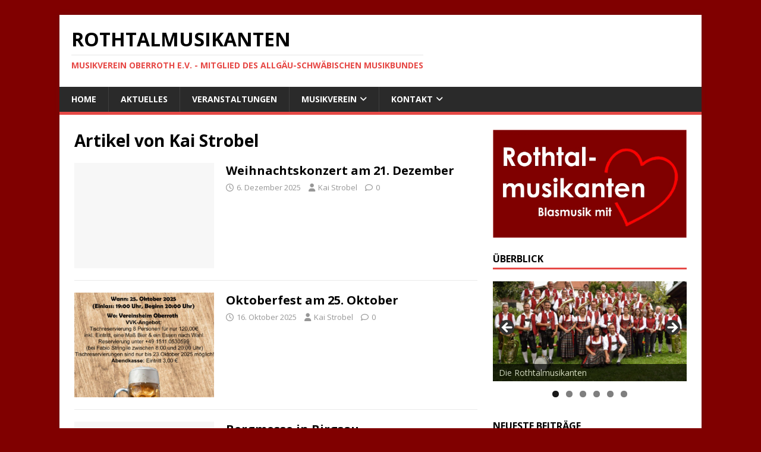

--- FILE ---
content_type: text/html; charset=UTF-8
request_url: https://www.rothtalmusikanten.de/author/kstrobel/
body_size: 10272
content:
<!DOCTYPE html>
<html class="no-js" lang="de">
<head>
<meta charset="UTF-8">
<meta name="viewport" content="width=device-width, initial-scale=1.0">
<link rel="profile" href="http://gmpg.org/xfn/11" />
<title>Kai Strobel &#8211; Rothtalmusikanten</title>
<meta name='robots' content='max-image-preview:large' />
	<style>img:is([sizes="auto" i], [sizes^="auto," i]) { contain-intrinsic-size: 3000px 1500px }</style>
	<link rel="alternate" type="text/calendar" title="Rothtalmusikanten &raquo; iCal Feed" href="https://www.rothtalmusikanten.de/events/?ical=1" />
<link rel='stylesheet' id='formidable-css' href='https://www.rothtalmusikanten.de/wp-content/plugins/formidable/css/formidableforms.css' type='text/css' media='all' />
<link rel='stylesheet' id='colorboxstyle-css' href='https://www.rothtalmusikanten.de/wp-content/plugins/link-library/colorbox/colorbox.css' type='text/css' media='all' />
<link rel='stylesheet' id='wp-block-library-css' href='https://www.rothtalmusikanten.de/wp-includes/css/dist/block-library/style.min.css' type='text/css' media='all' />
<style id='classic-theme-styles-inline-css' type='text/css'>
/*! This file is auto-generated */
.wp-block-button__link{color:#fff;background-color:#32373c;border-radius:9999px;box-shadow:none;text-decoration:none;padding:calc(.667em + 2px) calc(1.333em + 2px);font-size:1.125em}.wp-block-file__button{background:#32373c;color:#fff;text-decoration:none}
</style>
<style id='global-styles-inline-css' type='text/css'>
:root{--wp--preset--aspect-ratio--square: 1;--wp--preset--aspect-ratio--4-3: 4/3;--wp--preset--aspect-ratio--3-4: 3/4;--wp--preset--aspect-ratio--3-2: 3/2;--wp--preset--aspect-ratio--2-3: 2/3;--wp--preset--aspect-ratio--16-9: 16/9;--wp--preset--aspect-ratio--9-16: 9/16;--wp--preset--color--black: #000000;--wp--preset--color--cyan-bluish-gray: #abb8c3;--wp--preset--color--white: #ffffff;--wp--preset--color--pale-pink: #f78da7;--wp--preset--color--vivid-red: #cf2e2e;--wp--preset--color--luminous-vivid-orange: #ff6900;--wp--preset--color--luminous-vivid-amber: #fcb900;--wp--preset--color--light-green-cyan: #7bdcb5;--wp--preset--color--vivid-green-cyan: #00d084;--wp--preset--color--pale-cyan-blue: #8ed1fc;--wp--preset--color--vivid-cyan-blue: #0693e3;--wp--preset--color--vivid-purple: #9b51e0;--wp--preset--gradient--vivid-cyan-blue-to-vivid-purple: linear-gradient(135deg,rgba(6,147,227,1) 0%,rgb(155,81,224) 100%);--wp--preset--gradient--light-green-cyan-to-vivid-green-cyan: linear-gradient(135deg,rgb(122,220,180) 0%,rgb(0,208,130) 100%);--wp--preset--gradient--luminous-vivid-amber-to-luminous-vivid-orange: linear-gradient(135deg,rgba(252,185,0,1) 0%,rgba(255,105,0,1) 100%);--wp--preset--gradient--luminous-vivid-orange-to-vivid-red: linear-gradient(135deg,rgba(255,105,0,1) 0%,rgb(207,46,46) 100%);--wp--preset--gradient--very-light-gray-to-cyan-bluish-gray: linear-gradient(135deg,rgb(238,238,238) 0%,rgb(169,184,195) 100%);--wp--preset--gradient--cool-to-warm-spectrum: linear-gradient(135deg,rgb(74,234,220) 0%,rgb(151,120,209) 20%,rgb(207,42,186) 40%,rgb(238,44,130) 60%,rgb(251,105,98) 80%,rgb(254,248,76) 100%);--wp--preset--gradient--blush-light-purple: linear-gradient(135deg,rgb(255,206,236) 0%,rgb(152,150,240) 100%);--wp--preset--gradient--blush-bordeaux: linear-gradient(135deg,rgb(254,205,165) 0%,rgb(254,45,45) 50%,rgb(107,0,62) 100%);--wp--preset--gradient--luminous-dusk: linear-gradient(135deg,rgb(255,203,112) 0%,rgb(199,81,192) 50%,rgb(65,88,208) 100%);--wp--preset--gradient--pale-ocean: linear-gradient(135deg,rgb(255,245,203) 0%,rgb(182,227,212) 50%,rgb(51,167,181) 100%);--wp--preset--gradient--electric-grass: linear-gradient(135deg,rgb(202,248,128) 0%,rgb(113,206,126) 100%);--wp--preset--gradient--midnight: linear-gradient(135deg,rgb(2,3,129) 0%,rgb(40,116,252) 100%);--wp--preset--font-size--small: 13px;--wp--preset--font-size--medium: 20px;--wp--preset--font-size--large: 36px;--wp--preset--font-size--x-large: 42px;--wp--preset--spacing--20: 0.44rem;--wp--preset--spacing--30: 0.67rem;--wp--preset--spacing--40: 1rem;--wp--preset--spacing--50: 1.5rem;--wp--preset--spacing--60: 2.25rem;--wp--preset--spacing--70: 3.38rem;--wp--preset--spacing--80: 5.06rem;--wp--preset--shadow--natural: 6px 6px 9px rgba(0, 0, 0, 0.2);--wp--preset--shadow--deep: 12px 12px 50px rgba(0, 0, 0, 0.4);--wp--preset--shadow--sharp: 6px 6px 0px rgba(0, 0, 0, 0.2);--wp--preset--shadow--outlined: 6px 6px 0px -3px rgba(255, 255, 255, 1), 6px 6px rgba(0, 0, 0, 1);--wp--preset--shadow--crisp: 6px 6px 0px rgba(0, 0, 0, 1);}:where(.is-layout-flex){gap: 0.5em;}:where(.is-layout-grid){gap: 0.5em;}body .is-layout-flex{display: flex;}.is-layout-flex{flex-wrap: wrap;align-items: center;}.is-layout-flex > :is(*, div){margin: 0;}body .is-layout-grid{display: grid;}.is-layout-grid > :is(*, div){margin: 0;}:where(.wp-block-columns.is-layout-flex){gap: 2em;}:where(.wp-block-columns.is-layout-grid){gap: 2em;}:where(.wp-block-post-template.is-layout-flex){gap: 1.25em;}:where(.wp-block-post-template.is-layout-grid){gap: 1.25em;}.has-black-color{color: var(--wp--preset--color--black) !important;}.has-cyan-bluish-gray-color{color: var(--wp--preset--color--cyan-bluish-gray) !important;}.has-white-color{color: var(--wp--preset--color--white) !important;}.has-pale-pink-color{color: var(--wp--preset--color--pale-pink) !important;}.has-vivid-red-color{color: var(--wp--preset--color--vivid-red) !important;}.has-luminous-vivid-orange-color{color: var(--wp--preset--color--luminous-vivid-orange) !important;}.has-luminous-vivid-amber-color{color: var(--wp--preset--color--luminous-vivid-amber) !important;}.has-light-green-cyan-color{color: var(--wp--preset--color--light-green-cyan) !important;}.has-vivid-green-cyan-color{color: var(--wp--preset--color--vivid-green-cyan) !important;}.has-pale-cyan-blue-color{color: var(--wp--preset--color--pale-cyan-blue) !important;}.has-vivid-cyan-blue-color{color: var(--wp--preset--color--vivid-cyan-blue) !important;}.has-vivid-purple-color{color: var(--wp--preset--color--vivid-purple) !important;}.has-black-background-color{background-color: var(--wp--preset--color--black) !important;}.has-cyan-bluish-gray-background-color{background-color: var(--wp--preset--color--cyan-bluish-gray) !important;}.has-white-background-color{background-color: var(--wp--preset--color--white) !important;}.has-pale-pink-background-color{background-color: var(--wp--preset--color--pale-pink) !important;}.has-vivid-red-background-color{background-color: var(--wp--preset--color--vivid-red) !important;}.has-luminous-vivid-orange-background-color{background-color: var(--wp--preset--color--luminous-vivid-orange) !important;}.has-luminous-vivid-amber-background-color{background-color: var(--wp--preset--color--luminous-vivid-amber) !important;}.has-light-green-cyan-background-color{background-color: var(--wp--preset--color--light-green-cyan) !important;}.has-vivid-green-cyan-background-color{background-color: var(--wp--preset--color--vivid-green-cyan) !important;}.has-pale-cyan-blue-background-color{background-color: var(--wp--preset--color--pale-cyan-blue) !important;}.has-vivid-cyan-blue-background-color{background-color: var(--wp--preset--color--vivid-cyan-blue) !important;}.has-vivid-purple-background-color{background-color: var(--wp--preset--color--vivid-purple) !important;}.has-black-border-color{border-color: var(--wp--preset--color--black) !important;}.has-cyan-bluish-gray-border-color{border-color: var(--wp--preset--color--cyan-bluish-gray) !important;}.has-white-border-color{border-color: var(--wp--preset--color--white) !important;}.has-pale-pink-border-color{border-color: var(--wp--preset--color--pale-pink) !important;}.has-vivid-red-border-color{border-color: var(--wp--preset--color--vivid-red) !important;}.has-luminous-vivid-orange-border-color{border-color: var(--wp--preset--color--luminous-vivid-orange) !important;}.has-luminous-vivid-amber-border-color{border-color: var(--wp--preset--color--luminous-vivid-amber) !important;}.has-light-green-cyan-border-color{border-color: var(--wp--preset--color--light-green-cyan) !important;}.has-vivid-green-cyan-border-color{border-color: var(--wp--preset--color--vivid-green-cyan) !important;}.has-pale-cyan-blue-border-color{border-color: var(--wp--preset--color--pale-cyan-blue) !important;}.has-vivid-cyan-blue-border-color{border-color: var(--wp--preset--color--vivid-cyan-blue) !important;}.has-vivid-purple-border-color{border-color: var(--wp--preset--color--vivid-purple) !important;}.has-vivid-cyan-blue-to-vivid-purple-gradient-background{background: var(--wp--preset--gradient--vivid-cyan-blue-to-vivid-purple) !important;}.has-light-green-cyan-to-vivid-green-cyan-gradient-background{background: var(--wp--preset--gradient--light-green-cyan-to-vivid-green-cyan) !important;}.has-luminous-vivid-amber-to-luminous-vivid-orange-gradient-background{background: var(--wp--preset--gradient--luminous-vivid-amber-to-luminous-vivid-orange) !important;}.has-luminous-vivid-orange-to-vivid-red-gradient-background{background: var(--wp--preset--gradient--luminous-vivid-orange-to-vivid-red) !important;}.has-very-light-gray-to-cyan-bluish-gray-gradient-background{background: var(--wp--preset--gradient--very-light-gray-to-cyan-bluish-gray) !important;}.has-cool-to-warm-spectrum-gradient-background{background: var(--wp--preset--gradient--cool-to-warm-spectrum) !important;}.has-blush-light-purple-gradient-background{background: var(--wp--preset--gradient--blush-light-purple) !important;}.has-blush-bordeaux-gradient-background{background: var(--wp--preset--gradient--blush-bordeaux) !important;}.has-luminous-dusk-gradient-background{background: var(--wp--preset--gradient--luminous-dusk) !important;}.has-pale-ocean-gradient-background{background: var(--wp--preset--gradient--pale-ocean) !important;}.has-electric-grass-gradient-background{background: var(--wp--preset--gradient--electric-grass) !important;}.has-midnight-gradient-background{background: var(--wp--preset--gradient--midnight) !important;}.has-small-font-size{font-size: var(--wp--preset--font-size--small) !important;}.has-medium-font-size{font-size: var(--wp--preset--font-size--medium) !important;}.has-large-font-size{font-size: var(--wp--preset--font-size--large) !important;}.has-x-large-font-size{font-size: var(--wp--preset--font-size--x-large) !important;}
:where(.wp-block-post-template.is-layout-flex){gap: 1.25em;}:where(.wp-block-post-template.is-layout-grid){gap: 1.25em;}
:where(.wp-block-columns.is-layout-flex){gap: 2em;}:where(.wp-block-columns.is-layout-grid){gap: 2em;}
:root :where(.wp-block-pullquote){font-size: 1.5em;line-height: 1.6;}
</style>
<link rel='stylesheet' id='thumbs_rating_styles-css' href='https://www.rothtalmusikanten.de/wp-content/plugins/link-library/upvote-downvote/css/style.css' type='text/css' media='all' />
<link rel='stylesheet' id='mh-google-fonts-css' href='https://www.rothtalmusikanten.de/wp-content/uploads/fonts/08715ba8a7249bbe3bcd761d5868c11e/font.css?v=1699626838' type='text/css' media='all' />
<link rel='stylesheet' id='mh-magazine-lite-css' href='https://www.rothtalmusikanten.de/wp-content/themes/mh-magazine-lite/style.css' type='text/css' media='all' />
<link rel='stylesheet' id='mh-font-awesome-css' href='https://www.rothtalmusikanten.de/wp-content/themes/mh-magazine-lite/includes/font-awesome.min.css' type='text/css' media='all' />
<script type="text/javascript" src="https://www.rothtalmusikanten.de/wp-includes/js/jquery/jquery.min.js" id="jquery-core-js"></script>
<script type="text/javascript" src="https://www.rothtalmusikanten.de/wp-includes/js/jquery/jquery-migrate.min.js" id="jquery-migrate-js"></script>
<script type="text/javascript" src="https://www.rothtalmusikanten.de/wp-content/plugins/link-library/colorbox/jquery.colorbox-min.js" id="colorbox-js"></script>
<script type="text/javascript" id="thumbs_rating_scripts-js-extra">
/* <![CDATA[ */
var thumbs_rating_ajax = {"ajax_url":"https:\/\/www.rothtalmusikanten.de\/wp-admin\/admin-ajax.php","nonce":"c7d63a4a9d"};
/* ]]> */
</script>
<script type="text/javascript" src="https://www.rothtalmusikanten.de/wp-content/plugins/link-library/upvote-downvote/js/general.js" id="thumbs_rating_scripts-js"></script>
<script type="text/javascript" id="mh-scripts-js-extra">
/* <![CDATA[ */
var mh_magazine = {"text":{"toggle_menu":"Men\u00fc umschalten"}};
/* ]]> */
</script>
<script type="text/javascript" src="https://www.rothtalmusikanten.de/wp-content/themes/mh-magazine-lite/js/scripts.js" id="mh-scripts-js"></script>
<link rel="https://api.w.org/" href="https://www.rothtalmusikanten.de/wp-json/" /><link rel="alternate" title="JSON" type="application/json" href="https://www.rothtalmusikanten.de/wp-json/wp/v2/users/11" /><meta name="tec-api-version" content="v1"><meta name="tec-api-origin" content="https://www.rothtalmusikanten.de"><link rel="alternate" href="https://www.rothtalmusikanten.de/wp-json/tribe/events/v1/" /><!--[if lt IE 9]>
<script src="https://www.rothtalmusikanten.de/wp-content/themes/mh-magazine-lite/js/css3-mediaqueries.js"></script>
<![endif]-->
<style type="text/css" id="custom-background-css">
body.custom-background { background-color: #800000; }
</style>
			<style type="text/css" id="wp-custom-css">
			#panel-6739-0-0-0> .panel-widget-style {
    background-color: #800000;
		color: white;
    padding: 10px;
}

#panel-6739-0-0-0> * .widget-title {
		color: white;
}

#panel-6739-0-0-0> * a {
		color: white;
		font-weight: 900;
}

/* Veranstaltungswidget */
#panel-6739-0-0-0> * .tribe-events-last{
	list-style: none;
}

/* Veranstaltung Spalten */
.tribe-events-event-meta .column, .tribe-events-event-meta .tribe-events-meta-group{
	width: 50%;
}

/* Beiträge Überschriftsfarbe 
#panel-6739-1-0-0> * a{
		color: #800000;
}
*/

/* Beiträge Überschriftsfarbe
#tribe-events-content> * a {
		color: #800000;
}
*/

/* Beitragsbild ausblenden */
.entry-thumbnail {
    display: none;
}		</style>
		</head>
<body id="mh-mobile" class="author author-kstrobel author-11 custom-background wp-theme-mh-magazine-lite tribe-no-js page-template-mh-magazine-lite metaslider-plugin mh-right-sb" itemscope="itemscope" itemtype="https://schema.org/WebPage">
<div class="mh-container mh-container-outer">
<div class="mh-header-mobile-nav mh-clearfix"></div>
<header class="mh-header" itemscope="itemscope" itemtype="https://schema.org/WPHeader">
	<div class="mh-container mh-container-inner mh-row mh-clearfix">
		<div class="mh-custom-header mh-clearfix">
<div class="mh-site-identity">
<div class="mh-site-logo" role="banner" itemscope="itemscope" itemtype="https://schema.org/Brand">
<div class="mh-header-text">
<a class="mh-header-text-link" href="https://www.rothtalmusikanten.de/" title="Rothtalmusikanten" rel="home">
<h2 class="mh-header-title">Rothtalmusikanten</h2>
<h3 class="mh-header-tagline">Musikverein Oberroth e.V. - Mitglied des Allgäu-Schwäbischen Musikbundes</h3>
</a>
</div>
</div>
</div>
</div>
	</div>
	<div class="mh-main-nav-wrap">
		<nav class="mh-navigation mh-main-nav mh-container mh-container-inner mh-clearfix" itemscope="itemscope" itemtype="https://schema.org/SiteNavigationElement">
			<div class="menu-hauptmenue-container"><ul id="menu-hauptmenue" class="menu"><li id="menu-item-6762" class="menu-item menu-item-type-post_type menu-item-object-page menu-item-home menu-item-6762"><a href="https://www.rothtalmusikanten.de/">Home</a></li>
<li id="menu-item-20" class="menu-item menu-item-type-post_type menu-item-object-page current_page_parent menu-item-20"><a href="https://www.rothtalmusikanten.de/aktuelles/">Aktuelles</a></li>
<li id="menu-item-34" class="menu-item menu-item-type-custom menu-item-object-custom menu-item-34"><a href="https://www.rothtalmusikanten.de?post_type=tribe_events">Veranstaltungen</a></li>
<li id="menu-item-293" class="menu-item menu-item-type-post_type menu-item-object-page menu-item-has-children menu-item-293"><a href="https://www.rothtalmusikanten.de/besetzung/">Musikverein</a>
<ul class="sub-menu">
	<li id="menu-item-238" class="menu-item menu-item-type-post_type menu-item-object-page menu-item-238"><a href="https://www.rothtalmusikanten.de/besetzung/">Besetzung</a></li>
	<li id="menu-item-237" class="menu-item menu-item-type-post_type menu-item-object-page menu-item-237"><a href="https://www.rothtalmusikanten.de/jugendausbildung/">Jugendausbildung</a></li>
	<li id="menu-item-236" class="menu-item menu-item-type-post_type menu-item-object-page menu-item-236"><a href="https://www.rothtalmusikanten.de/vorstandschaft/">Vorstandschaft</a></li>
	<li id="menu-item-241" class="menu-item menu-item-type-post_type menu-item-object-page menu-item-241"><a href="https://www.rothtalmusikanten.de/geschichte/">Geschichte</a></li>
</ul>
</li>
<li id="menu-item-222" class="menu-item menu-item-type-post_type menu-item-object-page menu-item-has-children menu-item-222"><a href="https://www.rothtalmusikanten.de/kontakt/">Kontakt</a>
<ul class="sub-menu">
	<li id="menu-item-5873" class="menu-item menu-item-type-post_type menu-item-object-page menu-item-5873"><a href="https://www.rothtalmusikanten.de/kontakt/">Kontakt</a></li>
	<li id="menu-item-221" class="menu-item menu-item-type-post_type menu-item-object-page menu-item-221"><a href="https://www.rothtalmusikanten.de/impressum/">Impressum</a></li>
	<li id="menu-item-5870" class="menu-item menu-item-type-post_type menu-item-object-page menu-item-5870"><a href="https://www.rothtalmusikanten.de/datenschutzerklaerung/">Datenschutzerklärung</a></li>
	<li id="menu-item-1305" class="menu-item menu-item-type-post_type menu-item-object-page menu-item-1305"><a href="https://www.rothtalmusikanten.de/downloads/">Downloads</a></li>
</ul>
</li>
</ul></div>		</nav>
	</div>
</header><div class="mh-wrapper mh-clearfix">
	<div id="main-content" class="mh-loop mh-content" role="main">			<header class="page-header"><h1 class="page-title">Artikel von <span class="vcard">Kai Strobel</span></h1>			</header><article class="mh-loop-item mh-clearfix post-9386 post type-post status-publish format-standard hentry category-aktuelles">
	<figure class="mh-loop-thumb">
		<a href="https://www.rothtalmusikanten.de/2025/12/weihnachtskonzert-am-21-dezember-2025/"><img class="mh-image-placeholder" src="https://www.rothtalmusikanten.de/wp-content/themes/mh-magazine-lite/images/placeholder-medium.png" alt="Kein Bild" />		</a>
	</figure>
	<div class="mh-loop-content mh-clearfix">
		<header class="mh-loop-header">
			<h3 class="entry-title mh-loop-title">
				<a href="https://www.rothtalmusikanten.de/2025/12/weihnachtskonzert-am-21-dezember-2025/" rel="bookmark">
					Weihnachtskonzert am 21. Dezember				</a>
			</h3>
			<div class="mh-meta mh-loop-meta">
				<span class="mh-meta-date updated"><i class="far fa-clock"></i>6. Dezember 2025</span>
<span class="mh-meta-author author vcard"><i class="fa fa-user"></i><a class="fn" href="https://www.rothtalmusikanten.de/author/kstrobel/">Kai Strobel</a></span>
<span class="mh-meta-comments"><i class="far fa-comment"></i><a class="mh-comment-count-link" href="https://www.rothtalmusikanten.de/2025/12/weihnachtskonzert-am-21-dezember-2025/#mh-comments">0</a></span>
			</div>
		</header>
		<div class="mh-loop-excerpt">
			<div class="mh-excerpt"></div>		</div>
	</div>
</article><article class="mh-loop-item mh-clearfix post-9378 post type-post status-publish format-standard has-post-thumbnail hentry category-aktuelles">
	<figure class="mh-loop-thumb">
		<a href="https://www.rothtalmusikanten.de/2025/10/oktoberfest-am-25-oktober/"><img width="326" height="245" src="https://www.rothtalmusikanten.de/wp-content/uploads/2025/10/Flyer_Oktoberfest_2025-326x245.jpg" class="attachment-mh-magazine-lite-medium size-mh-magazine-lite-medium wp-post-image" alt="" decoding="async" fetchpriority="high" srcset="https://www.rothtalmusikanten.de/wp-content/uploads/2025/10/Flyer_Oktoberfest_2025-326x245.jpg 326w, https://www.rothtalmusikanten.de/wp-content/uploads/2025/10/Flyer_Oktoberfest_2025-678x509.jpg 678w, https://www.rothtalmusikanten.de/wp-content/uploads/2025/10/Flyer_Oktoberfest_2025-80x60.jpg 80w" sizes="(max-width: 326px) 100vw, 326px" />		</a>
	</figure>
	<div class="mh-loop-content mh-clearfix">
		<header class="mh-loop-header">
			<h3 class="entry-title mh-loop-title">
				<a href="https://www.rothtalmusikanten.de/2025/10/oktoberfest-am-25-oktober/" rel="bookmark">
					Oktoberfest am 25. Oktober				</a>
			</h3>
			<div class="mh-meta mh-loop-meta">
				<span class="mh-meta-date updated"><i class="far fa-clock"></i>16. Oktober 2025</span>
<span class="mh-meta-author author vcard"><i class="fa fa-user"></i><a class="fn" href="https://www.rothtalmusikanten.de/author/kstrobel/">Kai Strobel</a></span>
<span class="mh-meta-comments"><i class="far fa-comment"></i><a class="mh-comment-count-link" href="https://www.rothtalmusikanten.de/2025/10/oktoberfest-am-25-oktober/#mh-comments">0</a></span>
			</div>
		</header>
		<div class="mh-loop-excerpt">
			<div class="mh-excerpt"></div>		</div>
	</div>
</article><article class="mh-loop-item mh-clearfix post-9371 post type-post status-publish format-standard hentry category-aktuelles">
	<figure class="mh-loop-thumb">
		<a href="https://www.rothtalmusikanten.de/2025/09/bergmesse-in-birgsau-witterungsbedingt-abgesagt/"><img class="mh-image-placeholder" src="https://www.rothtalmusikanten.de/wp-content/themes/mh-magazine-lite/images/placeholder-medium.png" alt="Kein Bild" />		</a>
	</figure>
	<div class="mh-loop-content mh-clearfix">
		<header class="mh-loop-header">
			<h3 class="entry-title mh-loop-title">
				<a href="https://www.rothtalmusikanten.de/2025/09/bergmesse-in-birgsau-witterungsbedingt-abgesagt/" rel="bookmark">
					Bergmesse in Birgsau witterungsbedingt abgesagt				</a>
			</h3>
			<div class="mh-meta mh-loop-meta">
				<span class="mh-meta-date updated"><i class="far fa-clock"></i>11. September 2025</span>
<span class="mh-meta-author author vcard"><i class="fa fa-user"></i><a class="fn" href="https://www.rothtalmusikanten.de/author/kstrobel/">Kai Strobel</a></span>
<span class="mh-meta-comments"><i class="far fa-comment"></i><a class="mh-comment-count-link" href="https://www.rothtalmusikanten.de/2025/09/bergmesse-in-birgsau-witterungsbedingt-abgesagt/#mh-comments">0</a></span>
			</div>
		</header>
		<div class="mh-loop-excerpt">
			<div class="mh-excerpt"></div>		</div>
	</div>
</article><article class="mh-loop-item mh-clearfix post-9367 post type-post status-publish format-standard hentry category-aktuelles">
	<figure class="mh-loop-thumb">
		<a href="https://www.rothtalmusikanten.de/2025/07/blasmusik-im-pfarrgarten-witterungsbedingt-abgesagt/"><img class="mh-image-placeholder" src="https://www.rothtalmusikanten.de/wp-content/themes/mh-magazine-lite/images/placeholder-medium.png" alt="Kein Bild" />		</a>
	</figure>
	<div class="mh-loop-content mh-clearfix">
		<header class="mh-loop-header">
			<h3 class="entry-title mh-loop-title">
				<a href="https://www.rothtalmusikanten.de/2025/07/blasmusik-im-pfarrgarten-witterungsbedingt-abgesagt/" rel="bookmark">
					Blasmusik im Pfarrgarten witterungsbedingt abgesagt				</a>
			</h3>
			<div class="mh-meta mh-loop-meta">
				<span class="mh-meta-date updated"><i class="far fa-clock"></i>31. Juli 2025</span>
<span class="mh-meta-author author vcard"><i class="fa fa-user"></i><a class="fn" href="https://www.rothtalmusikanten.de/author/kstrobel/">Kai Strobel</a></span>
<span class="mh-meta-comments"><i class="far fa-comment"></i><a class="mh-comment-count-link" href="https://www.rothtalmusikanten.de/2025/07/blasmusik-im-pfarrgarten-witterungsbedingt-abgesagt/#mh-comments">0</a></span>
			</div>
		</header>
		<div class="mh-loop-excerpt">
			<div class="mh-excerpt"></div>		</div>
	</div>
</article><article class="mh-loop-item mh-clearfix post-9346 post type-post status-publish format-standard hentry category-aktuelles category-neuigkeit">
	<figure class="mh-loop-thumb">
		<a href="https://www.rothtalmusikanten.de/2025/04/unsere-termine-2025-zum-abspeichern/"><img class="mh-image-placeholder" src="https://www.rothtalmusikanten.de/wp-content/themes/mh-magazine-lite/images/placeholder-medium.png" alt="Kein Bild" />		</a>
	</figure>
	<div class="mh-loop-content mh-clearfix">
		<header class="mh-loop-header">
			<h3 class="entry-title mh-loop-title">
				<a href="https://www.rothtalmusikanten.de/2025/04/unsere-termine-2025-zum-abspeichern/" rel="bookmark">
					Unsere Termine 2025 zum Abspeichern				</a>
			</h3>
			<div class="mh-meta mh-loop-meta">
				<span class="mh-meta-date updated"><i class="far fa-clock"></i>4. April 2025</span>
<span class="mh-meta-author author vcard"><i class="fa fa-user"></i><a class="fn" href="https://www.rothtalmusikanten.de/author/kstrobel/">Kai Strobel</a></span>
<span class="mh-meta-comments"><i class="far fa-comment"></i><a class="mh-comment-count-link" href="https://www.rothtalmusikanten.de/2025/04/unsere-termine-2025-zum-abspeichern/#mh-comments">0</a></span>
			</div>
		</header>
		<div class="mh-loop-excerpt">
			<div class="mh-excerpt"><p>Um keinen unserer diesjährigen Auftritte zu verpassen, könnt Ihr jetzt unsere Termine in Eurem Handy-Kalender abspeichern. Scannt dazu den untenstehenden QR-Code oder klickt hier. Wir <a class="mh-excerpt-more" href="https://www.rothtalmusikanten.de/2025/04/unsere-termine-2025-zum-abspeichern/" title="Unsere Termine 2025 zum Abspeichern">[&#8230;]</a></p>
</div>		</div>
	</div>
</article><article class="mh-loop-item mh-clearfix post-9272 post type-post status-publish format-standard has-post-thumbnail hentry category-aktuelles">
	<figure class="mh-loop-thumb">
		<a href="https://www.rothtalmusikanten.de/2024/11/unser-weihnachtskonzert-am-22-dezember/"><img width="326" height="245" src="https://www.rothtalmusikanten.de/wp-content/uploads/2024/11/2024_Weihnachtskonzert-326x245.jpg" class="attachment-mh-magazine-lite-medium size-mh-magazine-lite-medium wp-post-image" alt="" decoding="async" srcset="https://www.rothtalmusikanten.de/wp-content/uploads/2024/11/2024_Weihnachtskonzert-326x245.jpg 326w, https://www.rothtalmusikanten.de/wp-content/uploads/2024/11/2024_Weihnachtskonzert-678x509.jpg 678w, https://www.rothtalmusikanten.de/wp-content/uploads/2024/11/2024_Weihnachtskonzert-80x60.jpg 80w" sizes="(max-width: 326px) 100vw, 326px" />		</a>
	</figure>
	<div class="mh-loop-content mh-clearfix">
		<header class="mh-loop-header">
			<h3 class="entry-title mh-loop-title">
				<a href="https://www.rothtalmusikanten.de/2024/11/unser-weihnachtskonzert-am-22-dezember/" rel="bookmark">
					Unser Weihnachtskonzert am 22. Dezember				</a>
			</h3>
			<div class="mh-meta mh-loop-meta">
				<span class="mh-meta-date updated"><i class="far fa-clock"></i>24. November 2024</span>
<span class="mh-meta-author author vcard"><i class="fa fa-user"></i><a class="fn" href="https://www.rothtalmusikanten.de/author/kstrobel/">Kai Strobel</a></span>
<span class="mh-meta-comments"><i class="far fa-comment"></i><a class="mh-comment-count-link" href="https://www.rothtalmusikanten.de/2024/11/unser-weihnachtskonzert-am-22-dezember/#mh-comments">0</a></span>
			</div>
		</header>
		<div class="mh-loop-excerpt">
			<div class="mh-excerpt"><p>Wir laden Euch herzlich ein zum diesjährigen Weihnachtskonzert in der Pfarrkirche St. Stephanus in Oberroth. Am 22.12.2024 ab 17:00 Uhr präsentieren wir unser festliches Programm. <a class="mh-excerpt-more" href="https://www.rothtalmusikanten.de/2024/11/unser-weihnachtskonzert-am-22-dezember/" title="Unser Weihnachtskonzert am 22. Dezember">[&#8230;]</a></p>
</div>		</div>
	</div>
</article><article class="mh-loop-item mh-clearfix post-9265 post type-post status-publish format-standard has-post-thumbnail hentry category-aktuelles category-neuigkeit">
	<figure class="mh-loop-thumb">
		<a href="https://www.rothtalmusikanten.de/2024/09/oktoberfest-in-oberroth-am-26-oktober/"><img width="326" height="245" src="https://www.rothtalmusikanten.de/wp-content/uploads/2024/09/WhatsApp-Image-2024-09-19-at-06.28.03-326x245.jpeg" class="attachment-mh-magazine-lite-medium size-mh-magazine-lite-medium wp-post-image" alt="" decoding="async" srcset="https://www.rothtalmusikanten.de/wp-content/uploads/2024/09/WhatsApp-Image-2024-09-19-at-06.28.03-326x245.jpeg 326w, https://www.rothtalmusikanten.de/wp-content/uploads/2024/09/WhatsApp-Image-2024-09-19-at-06.28.03-678x509.jpeg 678w, https://www.rothtalmusikanten.de/wp-content/uploads/2024/09/WhatsApp-Image-2024-09-19-at-06.28.03-80x60.jpeg 80w" sizes="(max-width: 326px) 100vw, 326px" />		</a>
	</figure>
	<div class="mh-loop-content mh-clearfix">
		<header class="mh-loop-header">
			<h3 class="entry-title mh-loop-title">
				<a href="https://www.rothtalmusikanten.de/2024/09/oktoberfest-in-oberroth-am-26-oktober/" rel="bookmark">
					Oktoberfest in Oberroth am 26. Oktober				</a>
			</h3>
			<div class="mh-meta mh-loop-meta">
				<span class="mh-meta-date updated"><i class="far fa-clock"></i>22. September 2024</span>
<span class="mh-meta-author author vcard"><i class="fa fa-user"></i><a class="fn" href="https://www.rothtalmusikanten.de/author/kstrobel/">Kai Strobel</a></span>
<span class="mh-meta-comments"><i class="far fa-comment"></i><a class="mh-comment-count-link" href="https://www.rothtalmusikanten.de/2024/09/oktoberfest-in-oberroth-am-26-oktober/#mh-comments">0</a></span>
			</div>
		</header>
		<div class="mh-loop-excerpt">
			<div class="mh-excerpt"><p>Wir laden Euch herzlich ein zum diesjährigen Oktoberfest in unserem Vereinsheim! Einlass ist ab 19:00 Uhr, ab 20:00 Uhr werden wir den Abend musikalisch begleiten. <a class="mh-excerpt-more" href="https://www.rothtalmusikanten.de/2024/09/oktoberfest-in-oberroth-am-26-oktober/" title="Oktoberfest in Oberroth am 26. Oktober">[&#8230;]</a></p>
</div>		</div>
	</div>
</article><article class="mh-loop-item mh-clearfix post-9258 post type-post status-publish format-standard has-post-thumbnail hentry category-aktuelles">
	<figure class="mh-loop-thumb">
		<a href="https://www.rothtalmusikanten.de/2024/08/altstadthockete-in-dietenheim-abgesagt/"><img width="326" height="245" src="https://www.rothtalmusikanten.de/wp-content/uploads/2024/08/WhatsApp-Image-2024-08-14-at-23.32.20-326x245.jpeg" class="attachment-mh-magazine-lite-medium size-mh-magazine-lite-medium wp-post-image" alt="" decoding="async" loading="lazy" srcset="https://www.rothtalmusikanten.de/wp-content/uploads/2024/08/WhatsApp-Image-2024-08-14-at-23.32.20-326x245.jpeg 326w, https://www.rothtalmusikanten.de/wp-content/uploads/2024/08/WhatsApp-Image-2024-08-14-at-23.32.20-678x509.jpeg 678w, https://www.rothtalmusikanten.de/wp-content/uploads/2024/08/WhatsApp-Image-2024-08-14-at-23.32.20-80x60.jpeg 80w" sizes="auto, (max-width: 326px) 100vw, 326px" />		</a>
	</figure>
	<div class="mh-loop-content mh-clearfix">
		<header class="mh-loop-header">
			<h3 class="entry-title mh-loop-title">
				<a href="https://www.rothtalmusikanten.de/2024/08/altstadthockete-in-dietenheim-abgesagt/" rel="bookmark">
					Altstadthockete in Dietenheim abgesagt				</a>
			</h3>
			<div class="mh-meta mh-loop-meta">
				<span class="mh-meta-date updated"><i class="far fa-clock"></i>15. August 2024</span>
<span class="mh-meta-author author vcard"><i class="fa fa-user"></i><a class="fn" href="https://www.rothtalmusikanten.de/author/kstrobel/">Kai Strobel</a></span>
<span class="mh-meta-comments"><i class="far fa-comment"></i><a class="mh-comment-count-link" href="https://www.rothtalmusikanten.de/2024/08/altstadthockete-in-dietenheim-abgesagt/#mh-comments">0</a></span>
			</div>
		</header>
		<div class="mh-loop-excerpt">
			<div class="mh-excerpt"></div>		</div>
	</div>
</article><article class="mh-loop-item mh-clearfix post-9244 post type-post status-publish format-standard hentry category-aktuelles">
	<figure class="mh-loop-thumb">
		<a href="https://www.rothtalmusikanten.de/2024/07/eindruecke-vom-dorffest-witzighausen/"><img class="mh-image-placeholder" src="https://www.rothtalmusikanten.de/wp-content/themes/mh-magazine-lite/images/placeholder-medium.png" alt="Kein Bild" />		</a>
	</figure>
	<div class="mh-loop-content mh-clearfix">
		<header class="mh-loop-header">
			<h3 class="entry-title mh-loop-title">
				<a href="https://www.rothtalmusikanten.de/2024/07/eindruecke-vom-dorffest-witzighausen/" rel="bookmark">
					Eindrücke vom Dorffest Witzighausen				</a>
			</h3>
			<div class="mh-meta mh-loop-meta">
				<span class="mh-meta-date updated"><i class="far fa-clock"></i>29. Juli 2024</span>
<span class="mh-meta-author author vcard"><i class="fa fa-user"></i><a class="fn" href="https://www.rothtalmusikanten.de/author/kstrobel/">Kai Strobel</a></span>
<span class="mh-meta-comments"><i class="far fa-comment"></i><a class="mh-comment-count-link" href="https://www.rothtalmusikanten.de/2024/07/eindruecke-vom-dorffest-witzighausen/#mh-comments">0</a></span>
			</div>
		</header>
		<div class="mh-loop-excerpt">
			<div class="mh-excerpt"><p>Am 28. Juli 2024 spielten wir auf dem Witzighauser Dorffest, welches von der Freiwilligen Feuerwehr des Ortes organisiert worden war. Bei sonnigem Wetter sorgten wir <a class="mh-excerpt-more" href="https://www.rothtalmusikanten.de/2024/07/eindruecke-vom-dorffest-witzighausen/" title="Eindrücke vom Dorffest Witzighausen">[&#8230;]</a></p>
</div>		</div>
	</div>
</article><article class="mh-loop-item mh-clearfix post-9228 post type-post status-publish format-standard hentry category-aktuelles">
	<figure class="mh-loop-thumb">
		<a href="https://www.rothtalmusikanten.de/2024/05/unsere-termine-direkt-aufs-handy/"><img class="mh-image-placeholder" src="https://www.rothtalmusikanten.de/wp-content/themes/mh-magazine-lite/images/placeholder-medium.png" alt="Kein Bild" />		</a>
	</figure>
	<div class="mh-loop-content mh-clearfix">
		<header class="mh-loop-header">
			<h3 class="entry-title mh-loop-title">
				<a href="https://www.rothtalmusikanten.de/2024/05/unsere-termine-direkt-aufs-handy/" rel="bookmark">
					Unsere Termine direkt aufs Handy				</a>
			</h3>
			<div class="mh-meta mh-loop-meta">
				<span class="mh-meta-date updated"><i class="far fa-clock"></i>26. Mai 2024</span>
<span class="mh-meta-author author vcard"><i class="fa fa-user"></i><a class="fn" href="https://www.rothtalmusikanten.de/author/kstrobel/">Kai Strobel</a></span>
<span class="mh-meta-comments"><i class="far fa-comment"></i><a class="mh-comment-count-link" href="https://www.rothtalmusikanten.de/2024/05/unsere-termine-direkt-aufs-handy/#mh-comments">0</a></span>
			</div>
		</header>
		<div class="mh-loop-excerpt">
			<div class="mh-excerpt"><p>Um keinen unserer diesjährigen Auftritte zu verpassen, könnt ihr jetzt unsere Termine in Eurem Handy-Kalender abspeichern. Scannt dazu den untenstehenden QR-Code oder klickt hier. Wir <a class="mh-excerpt-more" href="https://www.rothtalmusikanten.de/2024/05/unsere-termine-direkt-aufs-handy/" title="Unsere Termine direkt aufs Handy">[&#8230;]</a></p>
</div>		</div>
	</div>
</article><div class="mh-loop-pagination mh-clearfix">
	<nav class="navigation pagination" aria-label="Seitennummerierung der Beiträge">
		<h2 class="screen-reader-text">Seitennummerierung der Beiträge</h2>
		<div class="nav-links"><span aria-current="page" class="page-numbers current">1</span>
<a class="page-numbers" href="https://www.rothtalmusikanten.de/author/kstrobel/page/2/">2</a>
<a class="next page-numbers" href="https://www.rothtalmusikanten.de/author/kstrobel/page/2/">&raquo;</a></div>
	</nav></div>	</div>
	<aside class="mh-widget-col-1 mh-sidebar" itemscope="itemscope" itemtype="https://schema.org/WPSideBar"><div id="media_image-3" class="mh-widget widget_media_image"><img width="326" height="182" src="https://www.rothtalmusikanten.de/wp-content/uploads/2015/05/logo_weisse_schrift.jpg" class="image wp-image-1294  attachment-326x182 size-326x182" alt="" style="max-width: 100%; height: auto;" decoding="async" loading="lazy" srcset="https://www.rothtalmusikanten.de/wp-content/uploads/2015/05/logo_weisse_schrift.jpg 534w, https://www.rothtalmusikanten.de/wp-content/uploads/2015/05/logo_weisse_schrift-300x167.jpg 300w" sizes="auto, (max-width: 326px) 100vw, 326px" /></div><div id="metaslider_widget-3" class="mh-widget widget_metaslider_widget"><h4 class="mh-widget-title"><span class="mh-widget-title-inner">Überblick</span></h4><div id="metaslider-id-105" style="max-width: 700px; margin: 0 auto;" class="ml-slider-3-104-0 metaslider metaslider-flex metaslider-105 ml-slider has-dots-nav ms-theme-default" role="region" aria-label="Homepage" data-height="360" data-width="700">
    <div id="metaslider_container_105">
        <div id="metaslider_105">
            <ul class='slides'>
                <li style="display: block; width: 100%;" class="slide-8660 ms-image " aria-roledescription="slide" data-date="2019-12-02 20:39:39" data-filename="Gruppenbild-Rothtalmusikanten-700x360.jpeg" data-slide-type="image"><img src="https://www.rothtalmusikanten.de/wp-content/uploads/2021/10/Gruppenbild-Rothtalmusikanten-700x360.jpeg" height="360" width="700" alt="" class="slider-105 slide-8660 msDefaultImage" title="Gruppenbild Rothtalmusikanten" /><div class="caption-wrap"><div class="caption"><div>Die Rothtalmusikanten</div></div></div></li>
                <li style="display: none; width: 100%;" class="slide-8344 ms-image " aria-roledescription="slide" data-date="2019-05-20 19:53:48" data-filename="WhatsApp-Image-2025-05-11-at-21.50.21-700x360.jpeg" data-slide-type="image"><img src="https://www.rothtalmusikanten.de/wp-content/uploads/2025/05/WhatsApp-Image-2025-05-11-at-21.50.21-700x360.jpeg" height="360" width="700" alt="" class="slider-105 slide-8344 msDefaultImage" title="WhatsApp Image 2025-05-11 at 21.50.21" /><div class="caption-wrap"><div class="caption"><div>Unsere Vorstandschaft</div></div></div></li>
                <li style="display: none; width: 100%;" class="slide-107 ms-image " aria-roledescription="slide" data-date="2015-04-03 19:28:49" data-filename="P1010400-700x360.jpg" data-slide-type="image"><img src="https://www.rothtalmusikanten.de/wp-content/uploads/2015/04/P1010400-700x360.jpg" height="360" width="700" alt="" class="slider-105 slide-107 msDefaultImage" /><div class="caption-wrap"><div class="caption">Konzertante Blasmusik</div></div></li>
                <li style="display: none; width: 100%;" class="slide-8389 ms-image " aria-roledescription="slide" data-date="2019-05-29 20:49:14" data-filename="WhatsApp-Image-2025-05-11-at-22.03.29-1-700x360.jpeg" data-slide-type="image"><img src="https://www.rothtalmusikanten.de/wp-content/uploads/2025/05/WhatsApp-Image-2025-05-11-at-22.03.29-1-700x360.jpeg" height="360" width="700" alt="" class="slider-105 slide-8389 msDefaultImage" title="WhatsApp Image 2025-05-11 at 22.03.29" /><div class="caption-wrap"><div class="caption"><div>Unterhaltung pur</div></div></div></li>
                <li style="display: none; width: 100%;" class="slide-109 ms-image " aria-roledescription="slide" data-date="2015-04-03 19:35:13" data-filename="P8171883-700x360.jpg" data-slide-type="image"><img src="https://www.rothtalmusikanten.de/wp-content/uploads/2015/04/P8171883-700x360.jpg" height="360" width="700" alt="" class="slider-105 slide-109 msDefaultImage" /><div class="caption-wrap"><div class="caption">Stimmungsvolle Momente</div></div></li>
                <li style="display: none; width: 100%;" class="slide-8388 ms-image " aria-roledescription="slide" data-date="2019-05-29 20:48:19" data-filename="WhatsApp-Image-2025-05-11-at-22.16.44-700x360.jpeg" data-slide-type="image"><img src="https://www.rothtalmusikanten.de/wp-content/uploads/2025/05/WhatsApp-Image-2025-05-11-at-22.16.44-700x360.jpeg" height="360" width="700" alt="" class="slider-105 slide-8388 msDefaultImage" title="WhatsApp Image 2025-05-11 at 22.16.44" /><div class="caption-wrap"><div class="caption"><div>Gesang</div></div></div></li>
            </ul>
        </div>
        
    </div>
</div></div>
		<div id="recent-posts-2" class="mh-widget widget_recent_entries">
		<h4 class="mh-widget-title"><span class="mh-widget-title-inner">Neueste Beiträge</span></h4>
		<ul>
											<li>
					<a href="https://www.rothtalmusikanten.de/2025/12/weihnachtskonzert-am-21-dezember-2025/">Weihnachtskonzert am 21. Dezember</a>
									</li>
											<li>
					<a href="https://www.rothtalmusikanten.de/2025/10/oktoberfest-am-25-oktober/">Oktoberfest am 25. Oktober</a>
									</li>
											<li>
					<a href="https://www.rothtalmusikanten.de/2025/09/bergmesse-in-birgsau-witterungsbedingt-abgesagt/">Bergmesse in Birgsau witterungsbedingt abgesagt</a>
									</li>
											<li>
					<a href="https://www.rothtalmusikanten.de/2025/07/blasmusik-im-pfarrgarten-witterungsbedingt-abgesagt/">Blasmusik im Pfarrgarten witterungsbedingt abgesagt</a>
									</li>
											<li>
					<a href="https://www.rothtalmusikanten.de/2025/04/unsere-termine-2025-zum-abspeichern/">Unsere Termine 2025 zum Abspeichern</a>
									</li>
					</ul>

		</div><div id="archives-2" class="mh-widget widget_archive"><h4 class="mh-widget-title"><span class="mh-widget-title-inner">Beitragsarchiv</span></h4>		<label class="screen-reader-text" for="archives-dropdown-2">Beitragsarchiv</label>
		<select id="archives-dropdown-2" name="archive-dropdown">
			
			<option value="">Monat auswählen</option>
				<option value='https://www.rothtalmusikanten.de/2025/12/'> Dezember 2025 &nbsp;(1)</option>
	<option value='https://www.rothtalmusikanten.de/2025/10/'> Oktober 2025 &nbsp;(1)</option>
	<option value='https://www.rothtalmusikanten.de/2025/09/'> September 2025 &nbsp;(1)</option>
	<option value='https://www.rothtalmusikanten.de/2025/07/'> Juli 2025 &nbsp;(1)</option>
	<option value='https://www.rothtalmusikanten.de/2025/04/'> April 2025 &nbsp;(1)</option>
	<option value='https://www.rothtalmusikanten.de/2024/11/'> November 2024 &nbsp;(1)</option>
	<option value='https://www.rothtalmusikanten.de/2024/09/'> September 2024 &nbsp;(1)</option>
	<option value='https://www.rothtalmusikanten.de/2024/08/'> August 2024 &nbsp;(1)</option>
	<option value='https://www.rothtalmusikanten.de/2024/07/'> Juli 2024 &nbsp;(1)</option>
	<option value='https://www.rothtalmusikanten.de/2024/05/'> Mai 2024 &nbsp;(2)</option>
	<option value='https://www.rothtalmusikanten.de/2024/02/'> Februar 2024 &nbsp;(1)</option>
	<option value='https://www.rothtalmusikanten.de/2023/12/'> Dezember 2023 &nbsp;(1)</option>
	<option value='https://www.rothtalmusikanten.de/2023/10/'> Oktober 2023 &nbsp;(2)</option>
	<option value='https://www.rothtalmusikanten.de/2023/07/'> Juli 2023 &nbsp;(2)</option>
	<option value='https://www.rothtalmusikanten.de/2023/05/'> Mai 2023 &nbsp;(1)</option>
	<option value='https://www.rothtalmusikanten.de/2023/04/'> April 2023 &nbsp;(1)</option>
	<option value='https://www.rothtalmusikanten.de/2022/12/'> Dezember 2022 &nbsp;(1)</option>
	<option value='https://www.rothtalmusikanten.de/2022/09/'> September 2022 &nbsp;(2)</option>
	<option value='https://www.rothtalmusikanten.de/2022/07/'> Juli 2022 &nbsp;(1)</option>
	<option value='https://www.rothtalmusikanten.de/2022/06/'> Juni 2022 &nbsp;(2)</option>
	<option value='https://www.rothtalmusikanten.de/2022/04/'> April 2022 &nbsp;(1)</option>
	<option value='https://www.rothtalmusikanten.de/2021/12/'> Dezember 2021 &nbsp;(1)</option>
	<option value='https://www.rothtalmusikanten.de/2021/10/'> Oktober 2021 &nbsp;(1)</option>
	<option value='https://www.rothtalmusikanten.de/2021/09/'> September 2021 &nbsp;(1)</option>
	<option value='https://www.rothtalmusikanten.de/2021/07/'> Juli 2021 &nbsp;(1)</option>
	<option value='https://www.rothtalmusikanten.de/2021/06/'> Juni 2021 &nbsp;(1)</option>
	<option value='https://www.rothtalmusikanten.de/2020/11/'> November 2020 &nbsp;(2)</option>
	<option value='https://www.rothtalmusikanten.de/2020/09/'> September 2020 &nbsp;(1)</option>
	<option value='https://www.rothtalmusikanten.de/2020/07/'> Juli 2020 &nbsp;(1)</option>
	<option value='https://www.rothtalmusikanten.de/2020/03/'> März 2020 &nbsp;(1)</option>
	<option value='https://www.rothtalmusikanten.de/2020/02/'> Februar 2020 &nbsp;(1)</option>
	<option value='https://www.rothtalmusikanten.de/2019/12/'> Dezember 2019 &nbsp;(1)</option>
	<option value='https://www.rothtalmusikanten.de/2019/09/'> September 2019 &nbsp;(1)</option>
	<option value='https://www.rothtalmusikanten.de/2019/07/'> Juli 2019 &nbsp;(3)</option>
	<option value='https://www.rothtalmusikanten.de/2019/06/'> Juni 2019 &nbsp;(1)</option>
	<option value='https://www.rothtalmusikanten.de/2019/05/'> Mai 2019 &nbsp;(2)</option>
	<option value='https://www.rothtalmusikanten.de/2019/01/'> Januar 2019 &nbsp;(2)</option>
	<option value='https://www.rothtalmusikanten.de/2018/12/'> Dezember 2018 &nbsp;(2)</option>
	<option value='https://www.rothtalmusikanten.de/2018/10/'> Oktober 2018 &nbsp;(1)</option>
	<option value='https://www.rothtalmusikanten.de/2018/09/'> September 2018 &nbsp;(2)</option>
	<option value='https://www.rothtalmusikanten.de/2018/07/'> Juli 2018 &nbsp;(1)</option>
	<option value='https://www.rothtalmusikanten.de/2018/06/'> Juni 2018 &nbsp;(1)</option>
	<option value='https://www.rothtalmusikanten.de/2018/03/'> März 2018 &nbsp;(1)</option>
	<option value='https://www.rothtalmusikanten.de/2017/12/'> Dezember 2017 &nbsp;(2)</option>
	<option value='https://www.rothtalmusikanten.de/2017/10/'> Oktober 2017 &nbsp;(2)</option>
	<option value='https://www.rothtalmusikanten.de/2017/09/'> September 2017 &nbsp;(2)</option>
	<option value='https://www.rothtalmusikanten.de/2017/08/'> August 2017 &nbsp;(1)</option>
	<option value='https://www.rothtalmusikanten.de/2017/07/'> Juli 2017 &nbsp;(1)</option>
	<option value='https://www.rothtalmusikanten.de/2017/05/'> Mai 2017 &nbsp;(1)</option>
	<option value='https://www.rothtalmusikanten.de/2016/12/'> Dezember 2016 &nbsp;(1)</option>
	<option value='https://www.rothtalmusikanten.de/2016/11/'> November 2016 &nbsp;(1)</option>
	<option value='https://www.rothtalmusikanten.de/2016/09/'> September 2016 &nbsp;(2)</option>
	<option value='https://www.rothtalmusikanten.de/2016/07/'> Juli 2016 &nbsp;(1)</option>
	<option value='https://www.rothtalmusikanten.de/2016/06/'> Juni 2016 &nbsp;(2)</option>
	<option value='https://www.rothtalmusikanten.de/2016/05/'> Mai 2016 &nbsp;(2)</option>
	<option value='https://www.rothtalmusikanten.de/2016/04/'> April 2016 &nbsp;(3)</option>
	<option value='https://www.rothtalmusikanten.de/2016/03/'> März 2016 &nbsp;(3)</option>
	<option value='https://www.rothtalmusikanten.de/2016/02/'> Februar 2016 &nbsp;(3)</option>
	<option value='https://www.rothtalmusikanten.de/2015/12/'> Dezember 2015 &nbsp;(1)</option>
	<option value='https://www.rothtalmusikanten.de/2015/11/'> November 2015 &nbsp;(1)</option>
	<option value='https://www.rothtalmusikanten.de/2015/10/'> Oktober 2015 &nbsp;(4)</option>
	<option value='https://www.rothtalmusikanten.de/2015/09/'> September 2015 &nbsp;(3)</option>
	<option value='https://www.rothtalmusikanten.de/2015/08/'> August 2015 &nbsp;(1)</option>
	<option value='https://www.rothtalmusikanten.de/2015/07/'> Juli 2015 &nbsp;(2)</option>
	<option value='https://www.rothtalmusikanten.de/2015/06/'> Juni 2015 &nbsp;(2)</option>
	<option value='https://www.rothtalmusikanten.de/2015/05/'> Mai 2015 &nbsp;(2)</option>
	<option value='https://www.rothtalmusikanten.de/2015/04/'> April 2015 &nbsp;(3)</option>

		</select>

			<script type="text/javascript">
/* <![CDATA[ */

(function() {
	var dropdown = document.getElementById( "archives-dropdown-2" );
	function onSelectChange() {
		if ( dropdown.options[ dropdown.selectedIndex ].value !== '' ) {
			document.location.href = this.options[ this.selectedIndex ].value;
		}
	}
	dropdown.onchange = onSelectChange;
})();

/* ]]> */
</script>
</div><div id="search-2" class="mh-widget widget_search"><h4 class="mh-widget-title"><span class="mh-widget-title-inner">Suche</span></h4><form role="search" method="get" class="search-form" action="https://www.rothtalmusikanten.de/">
				<label>
					<span class="screen-reader-text">Suche nach:</span>
					<input type="search" class="search-field" placeholder="Suchen …" value="" name="s" />
				</label>
				<input type="submit" class="search-submit" value="Suchen" />
			</form></div><div id="block-2" class="mh-widget widget_block"><div class="logged-out wp-block-loginout"><a href="https://www.rothtalmusikanten.de/wp-login.php?redirect_to=https%3A%2F%2Fwww.rothtalmusikanten.de%2Fauthor%2Fkstrobel%2F">Anmelden</a></div></div></aside></div>
<footer class="mh-footer" itemscope="itemscope" itemtype="https://schema.org/WPFooter">
<div class="mh-container mh-container-inner mh-footer-widgets mh-row mh-clearfix">
<div class="mh-col-1-1 mh-home-wide  mh-footer-area mh-footer-4">
<div id="nav_menu-3" class="mh-footer-widget widget_nav_menu"><div class="menu-social-icons-menue-container"><ul id="menu-social-icons-menue" class="menu"><li id="menu-item-6779" class="menu-item menu-item-type-custom menu-item-object-custom menu-item-6779"><a href="https://www.facebook.com/rothtalmusikanten">Facebook</a></li>
</ul></div></div></div>
</div>
</footer>
<div class="mh-copyright-wrap">
	<div class="mh-container mh-container-inner mh-clearfix">
		<p class="mh-copyright">Copyright &copy; 2026 | WordPress Theme von <a href="https://mhthemes.com/themes/mh-magazine/?utm_source=customer&#038;utm_medium=link&#038;utm_campaign=MH+Magazine+Lite" rel="nofollow">MH Themes</a></p>
	</div>
</div>
</div><!-- .mh-container-outer -->
<script type="speculationrules">
{"prefetch":[{"source":"document","where":{"and":[{"href_matches":"\/*"},{"not":{"href_matches":["\/wp-*.php","\/wp-admin\/*","\/wp-content\/uploads\/*","\/wp-content\/*","\/wp-content\/plugins\/*","\/wp-content\/themes\/mh-magazine-lite\/*","\/*\\?(.+)"]}},{"not":{"selector_matches":"a[rel~=\"nofollow\"]"}},{"not":{"selector_matches":".no-prefetch, .no-prefetch a"}}]},"eagerness":"conservative"}]}
</script>
		<script>
		( function ( body ) {
			'use strict';
			body.className = body.className.replace( /\btribe-no-js\b/, 'tribe-js' );
		} )( document.body );
		</script>
		<script> /* <![CDATA[ */var tribe_l10n_datatables = {"aria":{"sort_ascending":": activate to sort column ascending","sort_descending":": activate to sort column descending"},"length_menu":"Show _MENU_ entries","empty_table":"No data available in table","info":"Showing _START_ to _END_ of _TOTAL_ entries","info_empty":"Showing 0 to 0 of 0 entries","info_filtered":"(filtered from _MAX_ total entries)","zero_records":"No matching records found","search":"Search:","all_selected_text":"All items on this page were selected. ","select_all_link":"Select all pages","clear_selection":"Clear Selection.","pagination":{"all":"All","next":"Next","previous":"Previous"},"select":{"rows":{"0":"","_":": Selected %d rows","1":": Selected 1 row"}},"datepicker":{"dayNames":["Sonntag","Montag","Dienstag","Mittwoch","Donnerstag","Freitag","Samstag"],"dayNamesShort":["So.","Mo.","Di.","Mi.","Do.","Fr.","Sa."],"dayNamesMin":["S","M","D","M","D","F","S"],"monthNames":["Januar","Februar","M\u00e4rz","April","Mai","Juni","Juli","August","September","Oktober","November","Dezember"],"monthNamesShort":["Januar","Februar","M\u00e4rz","April","Mai","Juni","Juli","August","September","Oktober","November","Dezember"],"monthNamesMin":["Jan.","Feb.","M\u00e4rz","Apr.","Mai","Juni","Juli","Aug.","Sep.","Okt.","Nov.","Dez."],"nextText":"Next","prevText":"Prev","currentText":"Today","closeText":"Done","today":"Today","clear":"Clear"}};/* ]]> */ </script><link rel='stylesheet' id='metaslider-flex-slider-css' href='https://www.rothtalmusikanten.de/wp-content/plugins/ml-slider/assets/sliders/flexslider/flexslider.css' type='text/css' media='all' property='stylesheet' />
<link rel='stylesheet' id='metaslider-public-css' href='https://www.rothtalmusikanten.de/wp-content/plugins/ml-slider/assets/metaslider/public.css' type='text/css' media='all' property='stylesheet' />
<style id='metaslider-public-inline-css' type='text/css'>
@media only screen and (max-width: 767px) { .hide-arrows-smartphone .flex-direction-nav, .hide-navigation-smartphone .flex-control-paging, .hide-navigation-smartphone .flex-control-nav, .hide-navigation-smartphone .filmstrip, .hide-slideshow-smartphone, .metaslider-hidden-content.hide-smartphone{ display: none!important; }}@media only screen and (min-width : 768px) and (max-width: 1023px) { .hide-arrows-tablet .flex-direction-nav, .hide-navigation-tablet .flex-control-paging, .hide-navigation-tablet .flex-control-nav, .hide-navigation-tablet .filmstrip, .hide-slideshow-tablet, .metaslider-hidden-content.hide-tablet{ display: none!important; }}@media only screen and (min-width : 1024px) and (max-width: 1439px) { .hide-arrows-laptop .flex-direction-nav, .hide-navigation-laptop .flex-control-paging, .hide-navigation-laptop .flex-control-nav, .hide-navigation-laptop .filmstrip, .hide-slideshow-laptop, .metaslider-hidden-content.hide-laptop{ display: none!important; }}@media only screen and (min-width : 1440px) { .hide-arrows-desktop .flex-direction-nav, .hide-navigation-desktop .flex-control-paging, .hide-navigation-desktop .flex-control-nav, .hide-navigation-desktop .filmstrip, .hide-slideshow-desktop, .metaslider-hidden-content.hide-desktop{ display: none!important; }}
</style>
<script type="text/javascript" src="https://www.rothtalmusikanten.de/wp-content/plugins/the-events-calendar/common/build/js/user-agent.js" id="tec-user-agent-js"></script>
<script type="text/javascript" src="https://www.rothtalmusikanten.de/wp-content/plugins/ml-slider/assets/sliders/flexslider/jquery.flexslider.min.js" id="metaslider-flex-slider-js"></script>
<script type="text/javascript" id="metaslider-flex-slider-js-after">
/* <![CDATA[ */
var metaslider_105 = function($) {$('#metaslider_105').addClass('flexslider');
            $('#metaslider_105').flexslider({ 
                slideshowSpeed:3000,
                animation:"fade",
                controlNav:true,
                directionNav:true,
                pauseOnHover:true,
                direction:"horizontal",
                reverse:false,
                keyboard:true,
                touch:true,
                animationSpeed:600,
                prevText:"&lt;",
                nextText:"&gt;",
                smoothHeight:false,
                fadeFirstSlide:true,
                slideshow:true,
                pausePlay:false,
                showPlayText:false,
                playText:false,
                pauseText:false,
                start: function(slider) {
                slider.find('.flex-prev').attr('aria-label', 'Previous');
                    slider.find('.flex-next').attr('aria-label', 'Next');
                
                // Function to disable focusable elements in aria-hidden slides
                function disableAriaHiddenFocusableElements() {
                    var slider_ = $('#metaslider_105');
                    
                    // Disable focusable elements in slides with aria-hidden='true'
                    slider_.find('.slides li[aria-hidden="true"] a, .slides li[aria-hidden="true"] button, .slides li[aria-hidden="true"] input, .slides li[aria-hidden="true"] select, .slides li[aria-hidden="true"] textarea, .slides li[aria-hidden="true"] [tabindex]:not([tabindex="-1"])').attr('tabindex', '-1');
                    
                    // Disable focusable elements in cloned slides (these should never be focusable)
                    slider_.find('.slides li.clone a, .slides li.clone button, .slides li.clone input, .slides li.clone select, .slides li.clone textarea, .slides li.clone [tabindex]:not([tabindex="-1"])').attr('tabindex', '-1');
                }
                
                // Initial setup
                disableAriaHiddenFocusableElements();
                
                // Observer for aria-hidden and clone changes
                if (typeof MutationObserver !== 'undefined') {
                    var ariaObserver = new MutationObserver(function(mutations) {
                        var shouldUpdate = false;
                        mutations.forEach(function(mutation) {
                            if (mutation.type === 'attributes' && mutation.attributeName === 'aria-hidden') {
                                shouldUpdate = true;
                            }
                            if (mutation.type === 'childList') {
                                // Check if cloned slides were added/removed
                                for (var i = 0; i < mutation.addedNodes.length; i++) {
                                    if (mutation.addedNodes[i].nodeType === 1 && 
                                        (mutation.addedNodes[i].classList.contains('clone') || 
                                         mutation.addedNodes[i].querySelector && mutation.addedNodes[i].querySelector('.clone'))) {
                                        shouldUpdate = true;
                                        break;
                                    }
                                }
                            }
                        });
                        if (shouldUpdate) {
                            setTimeout(disableAriaHiddenFocusableElements, 10);
                        }
                    });
                    
                    var targetNode = $('#metaslider_105')[0];
                    if (targetNode) {
                        ariaObserver.observe(targetNode, { 
                            attributes: true, 
                            attributeFilter: ['aria-hidden'],
                            childList: true,
                            subtree: true
                        });
                    }
                }
                
                },
                after: function(slider) {
                
                // Re-disable focusable elements after slide transitions
                var slider_ = $('#metaslider_105');
                
                // Disable focusable elements in slides with aria-hidden='true'
                slider_.find('.slides li[aria-hidden="true"] a, .slides li[aria-hidden="true"] button, .slides li[aria-hidden="true"] input, .slides li[aria-hidden="true"] select, .slides li[aria-hidden="true"] textarea, .slides li[aria-hidden="true"] [tabindex]:not([tabindex="-1"])').attr('tabindex', '-1');
                
                // Disable focusable elements in cloned slides
                slider_.find('.slides li.clone a, .slides li.clone button, .slides li.clone input, .slides li.clone select, .slides li.clone textarea, .slides li.clone [tabindex]:not([tabindex="-1"])').attr('tabindex', '-1');
                
                }
            });
            $(document).trigger('metaslider/initialized', '#metaslider_105');
        };
        var timer_metaslider_105 = function() {
            var slider = !window.jQuery ? window.setTimeout(timer_metaslider_105, 100) : !jQuery.isReady ? window.setTimeout(timer_metaslider_105, 1) : metaslider_105(window.jQuery);
        };
        timer_metaslider_105();
/* ]]> */
</script>
<script type="text/javascript" id="metaslider-script-js-extra">
/* <![CDATA[ */
var wpData = {"baseUrl":"https:\/\/www.rothtalmusikanten.de"};
/* ]]> */
</script>
<script type="text/javascript" src="https://www.rothtalmusikanten.de/wp-content/plugins/ml-slider/assets/metaslider/script.min.js" id="metaslider-script-js"></script>
</body>
</html>

--- FILE ---
content_type: text/css
request_url: https://www.rothtalmusikanten.de/wp-content/uploads/fonts/08715ba8a7249bbe3bcd761d5868c11e/font.css?v=1699626838
body_size: 721
content:
/*
 * Font file created by Local Google Fonts 0.22.0
 * Created: Fri, 10 Nov 2023 14:33:57 +0000
 * Handle: mh-google-fonts
 * Original URL: https://fonts.googleapis.com/css?family=Open+Sans:400,400italic,700,600
*/

/* cyrillic-ext */
@font-face {
  font-family: 'Open Sans';
  font-style: italic;
  font-weight: 400;
  font-stretch: 100%;
  src: url(https://www.rothtalmusikanten.de/wp-content/uploads/fonts/08715ba8a7249bbe3bcd761d5868c11e/open-sans-cyrillic-ext-v36-italic-400.woff2?c=1699626837) format('woff2');
  unicode-range: U+0460-052F, U+1C80-1C88, U+20B4, U+2DE0-2DFF, U+A640-A69F, U+FE2E-FE2F;
}
/* cyrillic */
@font-face {
  font-family: 'Open Sans';
  font-style: italic;
  font-weight: 400;
  font-stretch: 100%;
  src: url(https://www.rothtalmusikanten.de/wp-content/uploads/fonts/08715ba8a7249bbe3bcd761d5868c11e/open-sans-cyrillic-v36-italic-400.woff2?c=1699626837) format('woff2');
  unicode-range: U+0301, U+0400-045F, U+0490-0491, U+04B0-04B1, U+2116;
}
/* greek-ext */
@font-face {
  font-family: 'Open Sans';
  font-style: italic;
  font-weight: 400;
  font-stretch: 100%;
  src: url(https://www.rothtalmusikanten.de/wp-content/uploads/fonts/08715ba8a7249bbe3bcd761d5868c11e/open-sans-greek-ext-v36-italic-400.woff2?c=1699626837) format('woff2');
  unicode-range: U+1F00-1FFF;
}
/* greek */
@font-face {
  font-family: 'Open Sans';
  font-style: italic;
  font-weight: 400;
  font-stretch: 100%;
  src: url(https://www.rothtalmusikanten.de/wp-content/uploads/fonts/08715ba8a7249bbe3bcd761d5868c11e/open-sans-greek-v36-italic-400.woff2?c=1699626838) format('woff2');
  unicode-range: U+0370-03FF;
}
/* hebrew */
@font-face {
  font-family: 'Open Sans';
  font-style: italic;
  font-weight: 400;
  font-stretch: 100%;
  src: url(https://www.rothtalmusikanten.de/wp-content/uploads/fonts/08715ba8a7249bbe3bcd761d5868c11e/open-sans-hebrew-v36-italic-400.woff2?c=1699626838) format('woff2');
  unicode-range: U+0590-05FF, U+200C-2010, U+20AA, U+25CC, U+FB1D-FB4F;
}
/* vietnamese */
@font-face {
  font-family: 'Open Sans';
  font-style: italic;
  font-weight: 400;
  font-stretch: 100%;
  src: url(https://www.rothtalmusikanten.de/wp-content/uploads/fonts/08715ba8a7249bbe3bcd761d5868c11e/open-sans--v36-italic-400.woff2?c=1699626838) format('woff2');
  unicode-range: U+0102-0103, U+0110-0111, U+0128-0129, U+0168-0169, U+01A0-01A1, U+01AF-01B0, U+0300-0301, U+0303-0304, U+0308-0309, U+0323, U+0329, U+1EA0-1EF9, U+20AB;
}
/* latin-ext */
@font-face {
  font-family: 'Open Sans';
  font-style: italic;
  font-weight: 400;
  font-stretch: 100%;
  src: url(https://www.rothtalmusikanten.de/wp-content/uploads/fonts/08715ba8a7249bbe3bcd761d5868c11e/open-sans--v36-italic-400.woff2?c=1699626838) format('woff2');
  unicode-range: U+0100-02AF, U+0304, U+0308, U+0329, U+1E00-1E9F, U+1EF2-1EFF, U+2020, U+20A0-20AB, U+20AD-20CF, U+2113, U+2C60-2C7F, U+A720-A7FF;
}
/* latin */
@font-face {
  font-family: 'Open Sans';
  font-style: italic;
  font-weight: 400;
  font-stretch: 100%;
  src: url(https://www.rothtalmusikanten.de/wp-content/uploads/fonts/08715ba8a7249bbe3bcd761d5868c11e/open-sans--v36-italic-400.woff2?c=1699626838) format('woff2');
  unicode-range: U+0000-00FF, U+0131, U+0152-0153, U+02BB-02BC, U+02C6, U+02DA, U+02DC, U+0304, U+0308, U+0329, U+2000-206F, U+2074, U+20AC, U+2122, U+2191, U+2193, U+2212, U+2215, U+FEFF, U+FFFD;
}
/* cyrillic-ext */
@font-face {
  font-family: 'Open Sans';
  font-style: normal;
  font-weight: 400;
  font-stretch: 100%;
  src: url(https://www.rothtalmusikanten.de/wp-content/uploads/fonts/08715ba8a7249bbe3bcd761d5868c11e/open-sans-cyrillic-ext-v36-normal-400.woff2?c=1699626838) format('woff2');
  unicode-range: U+0460-052F, U+1C80-1C88, U+20B4, U+2DE0-2DFF, U+A640-A69F, U+FE2E-FE2F;
}
/* cyrillic */
@font-face {
  font-family: 'Open Sans';
  font-style: normal;
  font-weight: 400;
  font-stretch: 100%;
  src: url(https://www.rothtalmusikanten.de/wp-content/uploads/fonts/08715ba8a7249bbe3bcd761d5868c11e/open-sans-cyrillic-v36-normal-400.woff2?c=1699626838) format('woff2');
  unicode-range: U+0301, U+0400-045F, U+0490-0491, U+04B0-04B1, U+2116;
}
/* greek-ext */
@font-face {
  font-family: 'Open Sans';
  font-style: normal;
  font-weight: 400;
  font-stretch: 100%;
  src: url(https://www.rothtalmusikanten.de/wp-content/uploads/fonts/08715ba8a7249bbe3bcd761d5868c11e/open-sans-greek-ext-v36-normal-400.woff2?c=1699626838) format('woff2');
  unicode-range: U+1F00-1FFF;
}
/* greek */
@font-face {
  font-family: 'Open Sans';
  font-style: normal;
  font-weight: 400;
  font-stretch: 100%;
  src: url(https://www.rothtalmusikanten.de/wp-content/uploads/fonts/08715ba8a7249bbe3bcd761d5868c11e/open-sans-greek-v36-normal-400.woff2?c=1699626838) format('woff2');
  unicode-range: U+0370-03FF;
}
/* hebrew */
@font-face {
  font-family: 'Open Sans';
  font-style: normal;
  font-weight: 400;
  font-stretch: 100%;
  src: url(https://www.rothtalmusikanten.de/wp-content/uploads/fonts/08715ba8a7249bbe3bcd761d5868c11e/open-sans-hebrew-v36-normal-400.woff2?c=1699626838) format('woff2');
  unicode-range: U+0590-05FF, U+200C-2010, U+20AA, U+25CC, U+FB1D-FB4F;
}
/* vietnamese */
@font-face {
  font-family: 'Open Sans';
  font-style: normal;
  font-weight: 400;
  font-stretch: 100%;
  src: url(https://www.rothtalmusikanten.de/wp-content/uploads/fonts/08715ba8a7249bbe3bcd761d5868c11e/open-sans--v36-normal-400.woff2?c=1699626838) format('woff2');
  unicode-range: U+0102-0103, U+0110-0111, U+0128-0129, U+0168-0169, U+01A0-01A1, U+01AF-01B0, U+0300-0301, U+0303-0304, U+0308-0309, U+0323, U+0329, U+1EA0-1EF9, U+20AB;
}
/* latin-ext */
@font-face {
  font-family: 'Open Sans';
  font-style: normal;
  font-weight: 400;
  font-stretch: 100%;
  src: url(https://www.rothtalmusikanten.de/wp-content/uploads/fonts/08715ba8a7249bbe3bcd761d5868c11e/open-sans--v36-normal-400.woff2?c=1699626838) format('woff2');
  unicode-range: U+0100-02AF, U+0304, U+0308, U+0329, U+1E00-1E9F, U+1EF2-1EFF, U+2020, U+20A0-20AB, U+20AD-20CF, U+2113, U+2C60-2C7F, U+A720-A7FF;
}
/* latin */
@font-face {
  font-family: 'Open Sans';
  font-style: normal;
  font-weight: 400;
  font-stretch: 100%;
  src: url(https://www.rothtalmusikanten.de/wp-content/uploads/fonts/08715ba8a7249bbe3bcd761d5868c11e/open-sans--v36-normal-400.woff2?c=1699626838) format('woff2');
  unicode-range: U+0000-00FF, U+0131, U+0152-0153, U+02BB-02BC, U+02C6, U+02DA, U+02DC, U+0304, U+0308, U+0329, U+2000-206F, U+2074, U+20AC, U+2122, U+2191, U+2193, U+2212, U+2215, U+FEFF, U+FFFD;
}
/* cyrillic-ext */
@font-face {
  font-family: 'Open Sans';
  font-style: normal;
  font-weight: 600;
  font-stretch: 100%;
  src: url(https://www.rothtalmusikanten.de/wp-content/uploads/fonts/08715ba8a7249bbe3bcd761d5868c11e/open-sans-cyrillic-ext-v36-normal-400.woff2?c=1699626838) format('woff2');
  unicode-range: U+0460-052F, U+1C80-1C88, U+20B4, U+2DE0-2DFF, U+A640-A69F, U+FE2E-FE2F;
}
/* cyrillic */
@font-face {
  font-family: 'Open Sans';
  font-style: normal;
  font-weight: 600;
  font-stretch: 100%;
  src: url(https://www.rothtalmusikanten.de/wp-content/uploads/fonts/08715ba8a7249bbe3bcd761d5868c11e/open-sans-cyrillic-v36-normal-400.woff2?c=1699626838) format('woff2');
  unicode-range: U+0301, U+0400-045F, U+0490-0491, U+04B0-04B1, U+2116;
}
/* greek-ext */
@font-face {
  font-family: 'Open Sans';
  font-style: normal;
  font-weight: 600;
  font-stretch: 100%;
  src: url(https://www.rothtalmusikanten.de/wp-content/uploads/fonts/08715ba8a7249bbe3bcd761d5868c11e/open-sans-greek-ext-v36-normal-400.woff2?c=1699626838) format('woff2');
  unicode-range: U+1F00-1FFF;
}
/* greek */
@font-face {
  font-family: 'Open Sans';
  font-style: normal;
  font-weight: 600;
  font-stretch: 100%;
  src: url(https://www.rothtalmusikanten.de/wp-content/uploads/fonts/08715ba8a7249bbe3bcd761d5868c11e/open-sans-greek-v36-normal-400.woff2?c=1699626838) format('woff2');
  unicode-range: U+0370-03FF;
}
/* hebrew */
@font-face {
  font-family: 'Open Sans';
  font-style: normal;
  font-weight: 600;
  font-stretch: 100%;
  src: url(https://www.rothtalmusikanten.de/wp-content/uploads/fonts/08715ba8a7249bbe3bcd761d5868c11e/open-sans-hebrew-v36-normal-400.woff2?c=1699626838) format('woff2');
  unicode-range: U+0590-05FF, U+200C-2010, U+20AA, U+25CC, U+FB1D-FB4F;
}
/* vietnamese */
@font-face {
  font-family: 'Open Sans';
  font-style: normal;
  font-weight: 600;
  font-stretch: 100%;
  src: url(https://www.rothtalmusikanten.de/wp-content/uploads/fonts/08715ba8a7249bbe3bcd761d5868c11e/open-sans--v36-normal-400.woff2?c=1699626838) format('woff2');
  unicode-range: U+0102-0103, U+0110-0111, U+0128-0129, U+0168-0169, U+01A0-01A1, U+01AF-01B0, U+0300-0301, U+0303-0304, U+0308-0309, U+0323, U+0329, U+1EA0-1EF9, U+20AB;
}
/* latin-ext */
@font-face {
  font-family: 'Open Sans';
  font-style: normal;
  font-weight: 600;
  font-stretch: 100%;
  src: url(https://www.rothtalmusikanten.de/wp-content/uploads/fonts/08715ba8a7249bbe3bcd761d5868c11e/open-sans--v36-normal-400.woff2?c=1699626838) format('woff2');
  unicode-range: U+0100-02AF, U+0304, U+0308, U+0329, U+1E00-1E9F, U+1EF2-1EFF, U+2020, U+20A0-20AB, U+20AD-20CF, U+2113, U+2C60-2C7F, U+A720-A7FF;
}
/* latin */
@font-face {
  font-family: 'Open Sans';
  font-style: normal;
  font-weight: 600;
  font-stretch: 100%;
  src: url(https://www.rothtalmusikanten.de/wp-content/uploads/fonts/08715ba8a7249bbe3bcd761d5868c11e/open-sans--v36-normal-400.woff2?c=1699626838) format('woff2');
  unicode-range: U+0000-00FF, U+0131, U+0152-0153, U+02BB-02BC, U+02C6, U+02DA, U+02DC, U+0304, U+0308, U+0329, U+2000-206F, U+2074, U+20AC, U+2122, U+2191, U+2193, U+2212, U+2215, U+FEFF, U+FFFD;
}
/* cyrillic-ext */
@font-face {
  font-family: 'Open Sans';
  font-style: normal;
  font-weight: 700;
  font-stretch: 100%;
  src: url(https://www.rothtalmusikanten.de/wp-content/uploads/fonts/08715ba8a7249bbe3bcd761d5868c11e/open-sans-cyrillic-ext-v36-normal-400.woff2?c=1699626838) format('woff2');
  unicode-range: U+0460-052F, U+1C80-1C88, U+20B4, U+2DE0-2DFF, U+A640-A69F, U+FE2E-FE2F;
}
/* cyrillic */
@font-face {
  font-family: 'Open Sans';
  font-style: normal;
  font-weight: 700;
  font-stretch: 100%;
  src: url(https://www.rothtalmusikanten.de/wp-content/uploads/fonts/08715ba8a7249bbe3bcd761d5868c11e/open-sans-cyrillic-v36-normal-400.woff2?c=1699626838) format('woff2');
  unicode-range: U+0301, U+0400-045F, U+0490-0491, U+04B0-04B1, U+2116;
}
/* greek-ext */
@font-face {
  font-family: 'Open Sans';
  font-style: normal;
  font-weight: 700;
  font-stretch: 100%;
  src: url(https://www.rothtalmusikanten.de/wp-content/uploads/fonts/08715ba8a7249bbe3bcd761d5868c11e/open-sans-greek-ext-v36-normal-400.woff2?c=1699626838) format('woff2');
  unicode-range: U+1F00-1FFF;
}
/* greek */
@font-face {
  font-family: 'Open Sans';
  font-style: normal;
  font-weight: 700;
  font-stretch: 100%;
  src: url(https://www.rothtalmusikanten.de/wp-content/uploads/fonts/08715ba8a7249bbe3bcd761d5868c11e/open-sans-greek-v36-normal-400.woff2?c=1699626838) format('woff2');
  unicode-range: U+0370-03FF;
}
/* hebrew */
@font-face {
  font-family: 'Open Sans';
  font-style: normal;
  font-weight: 700;
  font-stretch: 100%;
  src: url(https://www.rothtalmusikanten.de/wp-content/uploads/fonts/08715ba8a7249bbe3bcd761d5868c11e/open-sans-hebrew-v36-normal-400.woff2?c=1699626838) format('woff2');
  unicode-range: U+0590-05FF, U+200C-2010, U+20AA, U+25CC, U+FB1D-FB4F;
}
/* vietnamese */
@font-face {
  font-family: 'Open Sans';
  font-style: normal;
  font-weight: 700;
  font-stretch: 100%;
  src: url(https://www.rothtalmusikanten.de/wp-content/uploads/fonts/08715ba8a7249bbe3bcd761d5868c11e/open-sans--v36-normal-400.woff2?c=1699626838) format('woff2');
  unicode-range: U+0102-0103, U+0110-0111, U+0128-0129, U+0168-0169, U+01A0-01A1, U+01AF-01B0, U+0300-0301, U+0303-0304, U+0308-0309, U+0323, U+0329, U+1EA0-1EF9, U+20AB;
}
/* latin-ext */
@font-face {
  font-family: 'Open Sans';
  font-style: normal;
  font-weight: 700;
  font-stretch: 100%;
  src: url(https://www.rothtalmusikanten.de/wp-content/uploads/fonts/08715ba8a7249bbe3bcd761d5868c11e/open-sans--v36-normal-400.woff2?c=1699626838) format('woff2');
  unicode-range: U+0100-02AF, U+0304, U+0308, U+0329, U+1E00-1E9F, U+1EF2-1EFF, U+2020, U+20A0-20AB, U+20AD-20CF, U+2113, U+2C60-2C7F, U+A720-A7FF;
}
/* latin */
@font-face {
  font-family: 'Open Sans';
  font-style: normal;
  font-weight: 700;
  font-stretch: 100%;
  src: url(https://www.rothtalmusikanten.de/wp-content/uploads/fonts/08715ba8a7249bbe3bcd761d5868c11e/open-sans--v36-normal-400.woff2?c=1699626838) format('woff2');
  unicode-range: U+0000-00FF, U+0131, U+0152-0153, U+02BB-02BC, U+02C6, U+02DA, U+02DC, U+0304, U+0308, U+0329, U+2000-206F, U+2074, U+20AC, U+2122, U+2191, U+2193, U+2212, U+2215, U+FEFF, U+FFFD;
}
